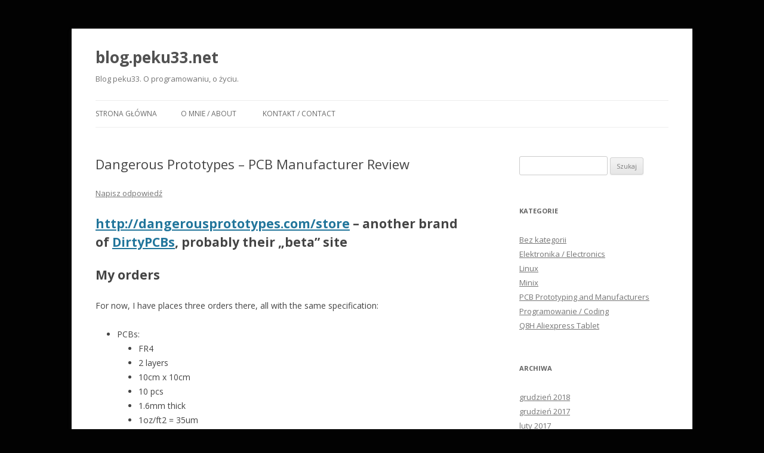

--- FILE ---
content_type: text/html; charset=UTF-8
request_url: https://blog.peku33.net/dangerous-prototypes-pcb-manufacturer-review/
body_size: 7845
content:
<!DOCTYPE html>
<!--[if IE 7]>
<html class="ie ie7" lang="pl-PL">
<![endif]-->
<!--[if IE 8]>
<html class="ie ie8" lang="pl-PL">
<![endif]-->
<!--[if !(IE 7) & !(IE 8)]><!-->
<html lang="pl-PL">
<!--<![endif]-->
<head>
<meta charset="UTF-8" />
<meta name="viewport" content="width=device-width" />
<title>Dangerous Prototypes &#8211; PCB Manufacturer Review | blog.peku33.net</title>
<link rel="profile" href="http://gmpg.org/xfn/11" />
<link rel="pingback" href="https://blog.peku33.net/xmlrpc.php" />
<!--[if lt IE 9]>
<script src="https://blog.peku33.net/wp-content/themes/twentytwelve/js/html5.js" type="text/javascript"></script>
<![endif]-->
<link rel='dns-prefetch' href='//fonts.googleapis.com' />
<link rel='dns-prefetch' href='//s.w.org' />
<link href='https://fonts.gstatic.com' crossorigin rel='preconnect' />
<link rel="alternate" type="application/rss+xml" title="blog.peku33.net &raquo; Kanał z wpisami" href="https://blog.peku33.net/feed/" />
<link rel="alternate" type="application/rss+xml" title="blog.peku33.net &raquo; Kanał z komentarzami" href="https://blog.peku33.net/comments/feed/" />
<link rel="alternate" type="application/rss+xml" title="blog.peku33.net &raquo; Dangerous Prototypes &#8211; PCB Manufacturer Review Kanał z komentarzami" href="https://blog.peku33.net/dangerous-prototypes-pcb-manufacturer-review/feed/" />
		<script type="text/javascript">
			window._wpemojiSettings = {"baseUrl":"https:\/\/s.w.org\/images\/core\/emoji\/11\/72x72\/","ext":".png","svgUrl":"https:\/\/s.w.org\/images\/core\/emoji\/11\/svg\/","svgExt":".svg","source":{"concatemoji":"https:\/\/blog.peku33.net\/wp-includes\/js\/wp-emoji-release.min.js?ver=5.0.22"}};
			!function(e,a,t){var n,r,o,i=a.createElement("canvas"),p=i.getContext&&i.getContext("2d");function s(e,t){var a=String.fromCharCode;p.clearRect(0,0,i.width,i.height),p.fillText(a.apply(this,e),0,0);e=i.toDataURL();return p.clearRect(0,0,i.width,i.height),p.fillText(a.apply(this,t),0,0),e===i.toDataURL()}function c(e){var t=a.createElement("script");t.src=e,t.defer=t.type="text/javascript",a.getElementsByTagName("head")[0].appendChild(t)}for(o=Array("flag","emoji"),t.supports={everything:!0,everythingExceptFlag:!0},r=0;r<o.length;r++)t.supports[o[r]]=function(e){if(!p||!p.fillText)return!1;switch(p.textBaseline="top",p.font="600 32px Arial",e){case"flag":return s([55356,56826,55356,56819],[55356,56826,8203,55356,56819])?!1:!s([55356,57332,56128,56423,56128,56418,56128,56421,56128,56430,56128,56423,56128,56447],[55356,57332,8203,56128,56423,8203,56128,56418,8203,56128,56421,8203,56128,56430,8203,56128,56423,8203,56128,56447]);case"emoji":return!s([55358,56760,9792,65039],[55358,56760,8203,9792,65039])}return!1}(o[r]),t.supports.everything=t.supports.everything&&t.supports[o[r]],"flag"!==o[r]&&(t.supports.everythingExceptFlag=t.supports.everythingExceptFlag&&t.supports[o[r]]);t.supports.everythingExceptFlag=t.supports.everythingExceptFlag&&!t.supports.flag,t.DOMReady=!1,t.readyCallback=function(){t.DOMReady=!0},t.supports.everything||(n=function(){t.readyCallback()},a.addEventListener?(a.addEventListener("DOMContentLoaded",n,!1),e.addEventListener("load",n,!1)):(e.attachEvent("onload",n),a.attachEvent("onreadystatechange",function(){"complete"===a.readyState&&t.readyCallback()})),(n=t.source||{}).concatemoji?c(n.concatemoji):n.wpemoji&&n.twemoji&&(c(n.twemoji),c(n.wpemoji)))}(window,document,window._wpemojiSettings);
		</script>
		<style type="text/css">
img.wp-smiley,
img.emoji {
	display: inline !important;
	border: none !important;
	box-shadow: none !important;
	height: 1em !important;
	width: 1em !important;
	margin: 0 .07em !important;
	vertical-align: -0.1em !important;
	background: none !important;
	padding: 0 !important;
}
</style>
<link rel='stylesheet' id='wp-block-library-css'  href='https://blog.peku33.net/wp-includes/css/dist/block-library/style.min.css?ver=5.0.22' type='text/css' media='all' />
<link rel='stylesheet' id='wp-block-library-theme-css'  href='https://blog.peku33.net/wp-includes/css/dist/block-library/theme.min.css?ver=5.0.22' type='text/css' media='all' />
<link rel='stylesheet' id='twentytwelve-fonts-css'  href='https://fonts.googleapis.com/css?family=Open+Sans:400italic,700italic,400,700&#038;subset=latin,latin-ext' type='text/css' media='all' />
<link rel='stylesheet' id='twentytwelve-style-css'  href='https://blog.peku33.net/wp-content/themes/twentytwelve/style.css?ver=5.0.22' type='text/css' media='all' />
<link rel='stylesheet' id='twentytwelve-block-style-css'  href='https://blog.peku33.net/wp-content/themes/twentytwelve/css/blocks.css?ver=20181018' type='text/css' media='all' />
<!--[if lt IE 9]>
<link rel='stylesheet' id='twentytwelve-ie-css'  href='https://blog.peku33.net/wp-content/themes/twentytwelve/css/ie.css?ver=20121010' type='text/css' media='all' />
<![endif]-->
<link rel='stylesheet' id='easy_table_style-css'  href='https://blog.peku33.net/wp-content/plugins/easy-table/themes/default/style.css?ver=1.8' type='text/css' media='all' />
<link rel='stylesheet' id='mimetypes-link-icons-css'  href='https://blog.peku33.net/wp-content/plugins/mimetypes-link-icons/css/style.php?cssvars=bXRsaV9oZWlnaHQ9MTYmbXRsaV9pbWFnZV90eXBlPXBuZyZtdGxpX2xlZnRvcnJpZ2h0PWxlZnQ&#038;ver=3.0' type='text/css' media='all' />
<script type='text/javascript' src='https://blog.peku33.net/wp-includes/js/jquery/jquery.js?ver=1.12.4'></script>
<script type='text/javascript' src='https://blog.peku33.net/wp-includes/js/jquery/jquery-migrate.min.js?ver=1.4.1'></script>
<link rel='https://api.w.org/' href='https://blog.peku33.net/wp-json/' />
<link rel="EditURI" type="application/rsd+xml" title="RSD" href="https://blog.peku33.net/xmlrpc.php?rsd" />
<link rel="wlwmanifest" type="application/wlwmanifest+xml" href="https://blog.peku33.net/wp-includes/wlwmanifest.xml" /> 
<link rel='prev' title='DirtyPCBS.com &#8211; PCB Prototyping review' href='https://blog.peku33.net/dirtypcbs-com-pcb-prototyping-review/' />
<link rel='next' title='SeeedStudio.com Fusion &#8211; New PCB Services from popular DIY and prototyping company' href='https://blog.peku33.net/seeedstudio-com-fusion-new-pcb-services-from-popular-diy-and-prototyping-company/' />
<meta name="generator" content="WordPress 5.0.22" />
<link rel="canonical" href="https://blog.peku33.net/dangerous-prototypes-pcb-manufacturer-review/" />
<link rel='shortlink' href='https://blog.peku33.net/?p=231' />
<link rel="alternate" type="application/json+oembed" href="https://blog.peku33.net/wp-json/oembed/1.0/embed?url=https%3A%2F%2Fblog.peku33.net%2Fdangerous-prototypes-pcb-manufacturer-review%2F" />
<link rel="alternate" type="text/xml+oembed" href="https://blog.peku33.net/wp-json/oembed/1.0/embed?url=https%3A%2F%2Fblog.peku33.net%2Fdangerous-prototypes-pcb-manufacturer-review%2F&#038;format=xml" />
<style type="text/css" id="custom-background-css">
body.custom-background { background-color: #020202; }
</style>
</head>

<body class="post-template-default single single-post postid-231 single-format-standard custom-background wp-embed-responsive custom-font-enabled single-author">
<div id="page" class="hfeed site">
	<header id="masthead" class="site-header" role="banner">
		<hgroup>
			<h1 class="site-title"><a href="https://blog.peku33.net/" title="blog.peku33.net" rel="home">blog.peku33.net</a></h1>
			<h2 class="site-description">Blog peku33. O programowaniu, o życiu.</h2>
		</hgroup>

		<nav id="site-navigation" class="main-navigation" role="navigation">
			<button class="menu-toggle">Menu</button>
			<a class="assistive-text" href="#content" title="Przeskocz do treści">Przeskocz do treści</a>
			<div class="nav-menu"><ul>
<li ><a href="https://blog.peku33.net/">Strona główna</a></li><li class="page_item page-item-11"><a href="https://blog.peku33.net/o-mnie-about/">O mnie / About</a></li>
<li class="page_item page-item-18"><a href="https://blog.peku33.net/kontakt-contact/">Kontakt / Contact</a></li>
</ul></div>
		</nav><!-- #site-navigation -->

			</header><!-- #masthead -->

	<div id="main" class="wrapper">
	<div id="primary" class="site-content">
		<div id="content" role="main">

			
				
	<article id="post-231" class="post-231 post type-post status-publish format-standard hentry category-pcb-prototyping-and-manufacturers tag-dangerous tag-pcb tag-prototype tag-review">
				<header class="entry-header">
			
						<h1 class="entry-title">Dangerous Prototypes &#8211; PCB Manufacturer Review</h1>
										<div class="comments-link">
					<a href="https://blog.peku33.net/dangerous-prototypes-pcb-manufacturer-review/#respond"><span class="leave-reply">Napisz odpowiedź</span></a>				</div><!-- .comments-link -->
					</header><!-- .entry-header -->

				<div class="entry-content">
			<h1><a href="http://dangerousprototypes.com/store">http://dangerousprototypes.com/store</a> &#8211; another brand of <a href="http://blog.peku33.net/dirtypcbs-com-pcb-prototyping-review/">DirtyPCBs</a>, probably their &#8222;beta&#8221; site</h1>
<h1>My orders</h1>
<p>For now, I have places three orders there, all with the same specification:</p>
<ul>
<li>PCBs:
<ul>
<li>FR4</li>
<li>2 layers</li>
<li>10cm x 10cm</li>
<li>10 pcs</li>
<li>1.6mm thick</li>
<li>1oz/ft2 = 35um</li>
<li>HASL</li>
<li>Green</li>
</ul>
</li>
<li>Stencil: frameless</li>
</ul>
<p>In one of my orders I also used free &#8222;panelization&#8221;. They allow to duplicate the same layout over one board &#8211; I had 4x 4.5cm x 4.5cm over one 10cm x 10cm piece.</p>
<p><span id="more-231"></span></p>
<h1>Price:</h1>
<p>The price differs between orders, they have been adjusting it from time to time. Shipping was not free (not included in pcbs cost).</p>
<ul>
<li>1st and 2nd order (07.03.16 and 26.04.16): Boards + Stencil = $36.95, DHL = $16.00, Total = <strong>$52.95</strong></li>
<li>3rd order (04.07.16): Boards + Stencil = $41.95, DHL = $16.00, Total = <strong>$57.95</strong></li>
</ul>
<h2>Price includes &amp; payment methods:</h2>
<p>Exactly the same as for <a href="http://blog.peku33.net/dirtypcbs-com-pcb-prototyping-review/">DirtyPCBS.com &amp;#8211; PCB Prototyping review</a></p>
<h1>Processing time (not the same!):</h1>
<h3>1st order:</h3>
<p>07.03.16 &#8211; Order Received</p>
<p>09.03.16 &#8211; In production.</p>
<p>&#8230; 15 days of glitch &#8230;.</p>
<p>25.03.16 &#8211; I sent message to ask where are my boards</p>
<p>28.03.16 &#8211; Received information about some technical problems with website, status changed to &#8222;Shipped&#8221;</p>
<p>30.03.16 &#8211; Board become trackable</p>
<p><strong>So &#8211; 23 days from order to shipping. Quite long, especially that their &#8222;Lead Time: Normal&#8221; was 6-8 days.</strong></p>
<h3>2nd order:</h3>
<p>26.04.16 &#8211; Ordered</p>
<p>27.04.16 &#8211; In production</p>
<p>04.05.16 &#8211; Send</p>
<p>05.05.16 &#8211; Trackable</p>
<p><strong>Now it&#8217;s 7 days, do pretty good.</strong></p>
<h3>3rd order:</h3>
<p>04.07.16 &#8211; Ordered</p>
<p>06.07.16 &#8211; In production</p>
<p>19.07.16 &#8211; Sent</p>
<p>20.07.16 &#8211; Trackable</p>
<p><strong>15 days, not bad, but expected something closer to what they say at their site</strong></p>
<h1>What I received:</h1>
<p>This is also the same as for DirtyPCBs. The use probably the same board house, so the package was the same, boards were packages the same etc.</p>
<p>In one of my orders I used panelization, boards were done exactly as I ordered, with no additional cost.</p>
<p><strong>In one of my projects, one of 10 boards had a flaw &#8211; ground plane was connected with VCC signal, see photos 🙁</strong></p>
<h1>Photos:</h1>

		<style type='text/css'>
			#gallery-1 {
				margin: auto;
			}
			#gallery-1 .gallery-item {
				float: left;
				margin-top: 10px;
				text-align: center;
				width: 33%;
			}
			#gallery-1 img {
				border: 2px solid #cfcfcf;
			}
			#gallery-1 .gallery-caption {
				margin-left: 0;
			}
			/* see gallery_shortcode() in wp-includes/media.php */
		</style>
		<div id='gallery-1' class='gallery galleryid-231 gallery-columns-3 gallery-size-thumbnail'><dl class='gallery-item'>
			<dt class='gallery-icon landscape'>
				<a href='https://blog.peku33.net/dangerous-prototypes-pcb-manufacturer-review/2016-07-26-23-56-17/'><img width="150" height="150" src="https://blog.peku33.net/wp-content/uploads/2016/12/2016-07-26-23.56.17-150x150.jpg" class="attachment-thumbnail size-thumbnail" alt="" /></a>
			</dt></dl><dl class='gallery-item'>
			<dt class='gallery-icon portrait'>
				<a href='https://blog.peku33.net/dangerous-prototypes-pcb-manufacturer-review/2016-12-05-13-43-22/'><img width="150" height="150" src="https://blog.peku33.net/wp-content/uploads/2016/12/2016-12-05-13.43.22-150x150.jpg" class="attachment-thumbnail size-thumbnail" alt="" /></a>
			</dt></dl><dl class='gallery-item'>
			<dt class='gallery-icon landscape'>
				<a href='https://blog.peku33.net/dangerous-prototypes-pcb-manufacturer-review/received_1021548571249418/'><img width="150" height="150" src="https://blog.peku33.net/wp-content/uploads/2016/12/received_1021548571249418-150x150.jpg" class="attachment-thumbnail size-thumbnail" alt="" /></a>
			</dt></dl><br style="clear: both" />
		</div>

<h1>Conclusion:</h1>
<p>In mid 2016 it was the cheapest option ($50-$60 with DHL). However, the shipping time was totally unpredictable. The overall quality was same as for dirty pcbs.</p>
					</div><!-- .entry-content -->
		
		<footer class="entry-meta">
			Wpis opublikowany w <a href="https://blog.peku33.net/category/elektronika-electronics/pcb-prototyping-and-manufacturers/" rel="category tag">PCB Prototyping and Manufacturers</a> i otagowany <a href="https://blog.peku33.net/tag/dangerous/" rel="tag">dangerous</a>, <a href="https://blog.peku33.net/tag/pcb/" rel="tag">pcb</a>, <a href="https://blog.peku33.net/tag/prototype/" rel="tag">prototype</a>, <a href="https://blog.peku33.net/tag/review/" rel="tag">review</a> <a href="https://blog.peku33.net/dangerous-prototypes-pcb-manufacturer-review/" title="15:26" rel="bookmark"><time class="entry-date" datetime="2016-12-05T15:26:18+00:00">5 grudnia 2016</time></a><span class="by-author"> przez <span class="author vcard"><a class="url fn n" href="https://blog.peku33.net/author/peku33/" title="Zobacz wszystkie wpisy, których autorem jest peku33" rel="author">peku33</a></span></span>.								</footer><!-- .entry-meta -->
	</article><!-- #post -->

				<nav class="nav-single">
					<h3 class="assistive-text">Zobacz wpisy</h3>
					<span class="nav-previous"><a href="https://blog.peku33.net/dirtypcbs-com-pcb-prototyping-review/" rel="prev"><span class="meta-nav">&larr;</span> DirtyPCBS.com &#8211; PCB Prototyping review</a></span>
					<span class="nav-next"><a href="https://blog.peku33.net/seeedstudio-com-fusion-new-pcb-services-from-popular-diy-and-prototyping-company/" rel="next">SeeedStudio.com Fusion &#8211; New PCB Services from popular DIY and prototyping company <span class="meta-nav">&rarr;</span></a></span>
				</nav><!-- .nav-single -->

				
<div id="comments" class="comments-area">

	
	
		<div id="respond" class="comment-respond">
		<h3 id="reply-title" class="comment-reply-title">Dodaj komentarz <small><a rel="nofollow" id="cancel-comment-reply-link" href="/dangerous-prototypes-pcb-manufacturer-review/#respond" style="display:none;">Anuluj pisanie odpowiedzi</a></small></h3>			<form action="https://blog.peku33.net/wp-comments-post.php" method="post" id="commentform" class="comment-form">
				<p class="comment-notes"><span id="email-notes">Twój adres e-mail nie zostanie opublikowany.</span> Wymagane pola są oznaczone <span class="required">*</span></p><p class="comment-form-comment"><label for="comment">Komentarz</label> <textarea id="comment" name="comment" cols="45" rows="8" maxlength="65525" required="required"></textarea></p><p class="comment-form-author"><label for="author">Nazwa <span class="required">*</span></label> <input id="author" name="author" type="text" value="" size="30" maxlength="245" required='required' /></p>
<p class="comment-form-email"><label for="email">E-mail <span class="required">*</span></label> <input id="email" name="email" type="text" value="" size="30" maxlength="100" aria-describedby="email-notes" required='required' /></p>
<p class="comment-form-url"><label for="url">Witryna internetowa</label> <input id="url" name="url" type="text" value="" size="30" maxlength="200" /></p>
<p class="form-submit"><input name="submit" type="submit" id="submit" class="submit" value="Opublikuj komentarz" /> <input type='hidden' name='comment_post_ID' value='231' id='comment_post_ID' />
<input type='hidden' name='comment_parent' id='comment_parent' value='0' />
</p><p style="display: none;"><input type="hidden" id="akismet_comment_nonce" name="akismet_comment_nonce" value="253e017254" /></p><p style="display: none;"><input type="hidden" id="ak_js" name="ak_js" value="136"/></p>			</form>
			</div><!-- #respond -->
	
</div><!-- #comments .comments-area -->
			
		</div><!-- #content -->
	</div><!-- #primary -->


			<div id="secondary" class="widget-area" role="complementary">
			<aside id="search-3" class="widget widget_search"><form role="search" method="get" id="searchform" class="searchform" action="https://blog.peku33.net/">
				<div>
					<label class="screen-reader-text" for="s">Szukaj:</label>
					<input type="text" value="" name="s" id="s" />
					<input type="submit" id="searchsubmit" value="Szukaj" />
				</div>
			</form></aside><aside id="categories-2" class="widget widget_categories"><h3 class="widget-title">Kategorie</h3>		<ul>
	<li class="cat-item cat-item-1"><a href="https://blog.peku33.net/category/bez-kategorii/" >Bez kategorii</a>
</li>
	<li class="cat-item cat-item-18"><a href="https://blog.peku33.net/category/elektronika-electronics/" >Elektronika / Electronics</a>
</li>
	<li class="cat-item cat-item-11"><a href="https://blog.peku33.net/category/linux/" title="Moje przygody z systemem linux">Linux</a>
</li>
	<li class="cat-item cat-item-12"><a href="https://blog.peku33.net/category/linux/minix/" >Minix</a>
</li>
	<li class="cat-item cat-item-99"><a href="https://blog.peku33.net/category/elektronika-electronics/pcb-prototyping-and-manufacturers/" >PCB Prototyping and Manufacturers</a>
</li>
	<li class="cat-item cat-item-39"><a href="https://blog.peku33.net/category/programowanie-coding/" >Programowanie / Coding</a>
</li>
	<li class="cat-item cat-item-2"><a href="https://blog.peku33.net/category/q8h/" >Q8H Aliexpress Tablet</a>
</li>
		</ul>
</aside><aside id="archives-2" class="widget widget_archive"><h3 class="widget-title">Archiwa</h3>		<ul>
			<li><a href='https://blog.peku33.net/2018/12/'>grudzień 2018</a></li>
	<li><a href='https://blog.peku33.net/2017/12/'>grudzień 2017</a></li>
	<li><a href='https://blog.peku33.net/2017/02/'>luty 2017</a></li>
	<li><a href='https://blog.peku33.net/2016/12/'>grudzień 2016</a></li>
	<li><a href='https://blog.peku33.net/2016/10/'>październik 2016</a></li>
	<li><a href='https://blog.peku33.net/2016/06/'>czerwiec 2016</a></li>
	<li><a href='https://blog.peku33.net/2016/04/'>kwiecień 2016</a></li>
	<li><a href='https://blog.peku33.net/2016/03/'>marzec 2016</a></li>
	<li><a href='https://blog.peku33.net/2016/01/'>styczeń 2016</a></li>
	<li><a href='https://blog.peku33.net/2015/10/'>październik 2015</a></li>
	<li><a href='https://blog.peku33.net/2015/09/'>wrzesień 2015</a></li>
	<li><a href='https://blog.peku33.net/2015/04/'>kwiecień 2015</a></li>
	<li><a href='https://blog.peku33.net/2015/03/'>marzec 2015</a></li>
	<li><a href='https://blog.peku33.net/2015/02/'>luty 2015</a></li>
	<li><a href='https://blog.peku33.net/2015/01/'>styczeń 2015</a></li>
	<li><a href='https://blog.peku33.net/2014/12/'>grudzień 2014</a></li>
	<li><a href='https://blog.peku33.net/2014/11/'>listopad 2014</a></li>
		</ul>
		</aside><aside id="tag_cloud-3" class="widget widget_tag_cloud"><h3 class="widget-title">Tagi</h3><div class="tagcloud"><ul class='wp-tag-cloud' role='list'>
	<li><a href="https://blog.peku33.net/tag/5350/" class="tag-cloud-link tag-link-56 tag-link-position-1" style="font-size: 8pt;" aria-label="5350 (1 element)">5350</a></li>
	<li><a href="https://blog.peku33.net/tag/aliexpress/" class="tag-cloud-link tag-link-62 tag-link-position-2" style="font-size: 16.615384615385pt;" aria-label="aliexpress (4 elementy)">aliexpress</a></li>
	<li><a href="https://blog.peku33.net/tag/allwinner-a23/" class="tag-cloud-link tag-link-4 tag-link-position-3" style="font-size: 20.923076923077pt;" aria-label="allwinner a23 (7 elementów)">allwinner a23</a></li>
	<li><a href="https://blog.peku33.net/tag/am1/" class="tag-cloud-link tag-link-54 tag-link-position-4" style="font-size: 8pt;" aria-label="am1 (1 element)">am1</a></li>
	<li><a href="https://blog.peku33.net/tag/amd/" class="tag-cloud-link tag-link-53 tag-link-position-5" style="font-size: 8pt;" aria-label="amd (1 element)">amd</a></li>
	<li><a href="https://blog.peku33.net/tag/android-paritions/" class="tag-cloud-link tag-link-10 tag-link-position-6" style="font-size: 11.876923076923pt;" aria-label="android paritions (2 elementy)">android paritions</a></li>
	<li><a href="https://blog.peku33.net/tag/athlon/" class="tag-cloud-link tag-link-55 tag-link-position-7" style="font-size: 8pt;" aria-label="athlon (1 element)">athlon</a></li>
	<li><a href="https://blog.peku33.net/tag/automatic/" class="tag-cloud-link tag-link-29 tag-link-position-8" style="font-size: 8pt;" aria-label="automatic (1 element)">automatic</a></li>
	<li><a href="https://blog.peku33.net/tag/avr/" class="tag-cloud-link tag-link-40 tag-link-position-9" style="font-size: 8pt;" aria-label="avr (1 element)">avr</a></li>
	<li><a href="https://blog.peku33.net/tag/bash/" class="tag-cloud-link tag-link-37 tag-link-position-10" style="font-size: 8pt;" aria-label="bash (1 element)">bash</a></li>
	<li><a href="https://blog.peku33.net/tag/cheap/" class="tag-cloud-link tag-link-79 tag-link-position-11" style="font-size: 11.876923076923pt;" aria-label="cheap (2 elementy)">cheap</a></li>
	<li><a href="https://blog.peku33.net/tag/china/" class="tag-cloud-link tag-link-61 tag-link-position-12" style="font-size: 18.338461538462pt;" aria-label="china (5 elementów)">china</a></li>
	<li><a href="https://blog.peku33.net/tag/cyanogenmod/" class="tag-cloud-link tag-link-25 tag-link-position-13" style="font-size: 11.876923076923pt;" aria-label="cyanogenmod (2 elementy)">cyanogenmod</a></li>
	<li><a href="https://blog.peku33.net/tag/ds18b20/" class="tag-cloud-link tag-link-22 tag-link-position-14" style="font-size: 11.876923076923pt;" aria-label="ds18b20 (2 elementy)">ds18b20</a></li>
	<li><a href="https://blog.peku33.net/tag/fdata-sections/" class="tag-cloud-link tag-link-48 tag-link-position-15" style="font-size: 8pt;" aria-label="fdata-sections (1 element)">fdata-sections</a></li>
	<li><a href="https://blog.peku33.net/tag/ffunction-sections/" class="tag-cloud-link tag-link-47 tag-link-position-16" style="font-size: 8pt;" aria-label="ffunction-sections (1 element)">ffunction-sections</a></li>
	<li><a href="https://blog.peku33.net/tag/flashing/" class="tag-cloud-link tag-link-6 tag-link-position-17" style="font-size: 11.876923076923pt;" aria-label="flashing (2 elementy)">flashing</a></li>
	<li><a href="https://blog.peku33.net/tag/g/" class="tag-cloud-link tag-link-41 tag-link-position-18" style="font-size: 8pt;" aria-label="g++ (1 element)">g++</a></li>
	<li><a href="https://blog.peku33.net/tag/gcc/" class="tag-cloud-link tag-link-42 tag-link-position-19" style="font-size: 8pt;" aria-label="gcc (1 element)">gcc</a></li>
	<li><a href="https://blog.peku33.net/tag/html/" class="tag-cloud-link tag-link-86 tag-link-position-20" style="font-size: 11.876923076923pt;" aria-label="html (2 elementy)">html</a></li>
	<li><a href="https://blog.peku33.net/tag/kompilacja/" class="tag-cloud-link tag-link-44 tag-link-position-21" style="font-size: 8pt;" aria-label="kompilacja (1 element)">kompilacja</a></li>
	<li><a href="https://blog.peku33.net/tag/manufacturing/" class="tag-cloud-link tag-link-101 tag-link-position-22" style="font-size: 11.876923076923pt;" aria-label="manufacturing (2 elementy)">manufacturing</a></li>
	<li><a href="https://blog.peku33.net/tag/mingw/" class="tag-cloud-link tag-link-50 tag-link-position-23" style="font-size: 8pt;" aria-label="mingw (1 element)">mingw</a></li>
	<li><a href="https://blog.peku33.net/tag/minix-2/" class="tag-cloud-link tag-link-15 tag-link-position-24" style="font-size: 11.876923076923pt;" aria-label="minix (2 elementy)">minix</a></li>
	<li><a href="https://blog.peku33.net/tag/one/" class="tag-cloud-link tag-link-66 tag-link-position-25" style="font-size: 8pt;" aria-label="one (1 element)">one</a></li>
	<li><a href="https://blog.peku33.net/tag/optymalizacja/" class="tag-cloud-link tag-link-43 tag-link-position-26" style="font-size: 8pt;" aria-label="optymalizacja (1 element)">optymalizacja</a></li>
	<li><a href="https://blog.peku33.net/tag/pcb/" class="tag-cloud-link tag-link-64 tag-link-position-27" style="font-size: 22pt;" aria-label="pcb (8 elementów)">pcb</a></li>
	<li><a href="https://blog.peku33.net/tag/pcbway/" class="tag-cloud-link tag-link-112 tag-link-position-28" style="font-size: 8pt;" aria-label="pcbway (1 element)">pcbway</a></li>
	<li><a href="https://blog.peku33.net/tag/pma/" class="tag-cloud-link tag-link-27 tag-link-position-29" style="font-size: 8pt;" aria-label="pma (1 element)">pma</a></li>
	<li><a href="https://blog.peku33.net/tag/power/" class="tag-cloud-link tag-link-57 tag-link-position-30" style="font-size: 8pt;" aria-label="power (1 element)">power</a></li>
	<li><a href="https://blog.peku33.net/tag/prototype/" class="tag-cloud-link tag-link-100 tag-link-position-31" style="font-size: 11.876923076923pt;" aria-label="prototype (2 elementy)">prototype</a></li>
	<li><a href="https://blog.peku33.net/tag/prototyping/" class="tag-cloud-link tag-link-63 tag-link-position-32" style="font-size: 16.615384615385pt;" aria-label="prototyping (4 elementy)">prototyping</a></li>
	<li><a href="https://blog.peku33.net/tag/q8h-2/" class="tag-cloud-link tag-link-3 tag-link-position-33" style="font-size: 20.923076923077pt;" aria-label="q8h (7 elementów)">q8h</a></li>
	<li><a href="https://blog.peku33.net/tag/qemu/" class="tag-cloud-link tag-link-38 tag-link-position-34" style="font-size: 8pt;" aria-label="qemu (1 element)">qemu</a></li>
	<li><a href="https://blog.peku33.net/tag/review/" class="tag-cloud-link tag-link-96 tag-link-position-35" style="font-size: 18.338461538462pt;" aria-label="review (5 elementów)">review</a></li>
	<li><a href="https://blog.peku33.net/tag/rom/" class="tag-cloud-link tag-link-5 tag-link-position-36" style="font-size: 19.846153846154pt;" aria-label="rom (6 elementów)">rom</a></li>
	<li><a href="https://blog.peku33.net/tag/rozmiar/" class="tag-cloud-link tag-link-45 tag-link-position-37" style="font-size: 8pt;" aria-label="rozmiar (1 element)">rozmiar</a></li>
	<li><a href="https://blog.peku33.net/tag/scons/" class="tag-cloud-link tag-link-49 tag-link-position-38" style="font-size: 8pt;" aria-label="scons (1 element)">scons</a></li>
	<li><a href="https://blog.peku33.net/tag/script/" class="tag-cloud-link tag-link-31 tag-link-position-39" style="font-size: 8pt;" aria-label="script (1 element)">script</a></li>
	<li><a href="https://blog.peku33.net/tag/services/" class="tag-cloud-link tag-link-107 tag-link-position-40" style="font-size: 11.876923076923pt;" aria-label="services (2 elementy)">services</a></li>
	<li><a href="https://blog.peku33.net/tag/soi/" class="tag-cloud-link tag-link-13 tag-link-position-41" style="font-size: 11.876923076923pt;" aria-label="SOI (2 elementy)">SOI</a></li>
	<li><a href="https://blog.peku33.net/tag/strip/" class="tag-cloud-link tag-link-46 tag-link-position-42" style="font-size: 8pt;" aria-label="strip (1 element)">strip</a></li>
	<li><a href="https://blog.peku33.net/tag/tutorial/" class="tag-cloud-link tag-link-51 tag-link-position-43" style="font-size: 14.461538461538pt;" aria-label="tutorial (3 elementy)">tutorial</a></li>
	<li><a href="https://blog.peku33.net/tag/update/" class="tag-cloud-link tag-link-30 tag-link-position-44" style="font-size: 8pt;" aria-label="update (1 element)">update</a></li>
	<li><a href="https://blog.peku33.net/tag/windows/" class="tag-cloud-link tag-link-52 tag-link-position-45" style="font-size: 8pt;" aria-label="windows (1 element)">windows</a></li>
</ul>
</div>
</aside>		<aside id="recent-posts-4" class="widget widget_recent_entries">		<h3 class="widget-title">Ostatnie wpisy</h3>		<ul>
											<li>
					<a href="https://blog.peku33.net/pcbway-com-pcb-prototype-the-easy-way/">PCBWay.com &#8211; PCB Prototype the Easy Way</a>
											<span class="post-date">21 grudnia 2018</span>
									</li>
											<li>
					<a href="https://blog.peku33.net/jlcpcb-com-the-best-value-for-money-pcb-service-in-2017/">JLCPCB.com &#8211; The best value for money PCB Service in 2017</a>
											<span class="post-date">1 grudnia 2017</span>
									</li>
											<li>
					<a href="https://blog.peku33.net/seeedstudio-com-fusion-new-pcb-services-from-popular-diy-and-prototyping-company/">SeeedStudio.com Fusion &#8211; New PCB Services from popular DIY and prototyping company</a>
											<span class="post-date">1 lutego 2017</span>
									</li>
											<li>
					<a href="https://blog.peku33.net/dangerous-prototypes-pcb-manufacturer-review/">Dangerous Prototypes &#8211; PCB Manufacturer Review</a>
											<span class="post-date">5 grudnia 2016</span>
									</li>
											<li>
					<a href="https://blog.peku33.net/dirtypcbs-com-pcb-prototyping-review/">DirtyPCBS.com &#8211; PCB Prototyping review</a>
											<span class="post-date">5 grudnia 2016</span>
									</li>
					</ul>
		</aside>		</div><!-- #secondary -->
		</div><!-- #main .wrapper -->
	<footer id="colophon" role="contentinfo">
		<div class="site-info">
									<a href="https://pl.wordpress.org/" class="imprint" title="Semantyczna, osobista platforma publikacyjna">
				Dumnie wspierane przez WordPressa			</a>
		</div><!-- .site-info -->
	</footer><!-- #colophon -->
</div><!-- #page -->

<script type='text/javascript' src='https://blog.peku33.net/wp-includes/js/comment-reply.min.js?ver=5.0.22'></script>
<script type='text/javascript' src='https://blog.peku33.net/wp-content/themes/twentytwelve/js/navigation.js?ver=20140711'></script>
<script type='text/javascript'>
/* <![CDATA[ */
var i18n_mtli = {"hidethings":"1","enable_async":"","enable_async_debug":"","avoid_selector":".wp-caption"};
/* ]]> */
</script>
<script type='text/javascript' src='https://blog.peku33.net/wp-content/plugins/mimetypes-link-icons/js/mtli-str-replace.min.js?ver=3.1.0'></script>
<script type='text/javascript' src='https://blog.peku33.net/wp-includes/js/wp-embed.min.js?ver=5.0.22'></script>
<script async="async" type='text/javascript' src='https://blog.peku33.net/wp-content/plugins/akismet/_inc/form.js?ver=4.1'></script>
</body>
</html>